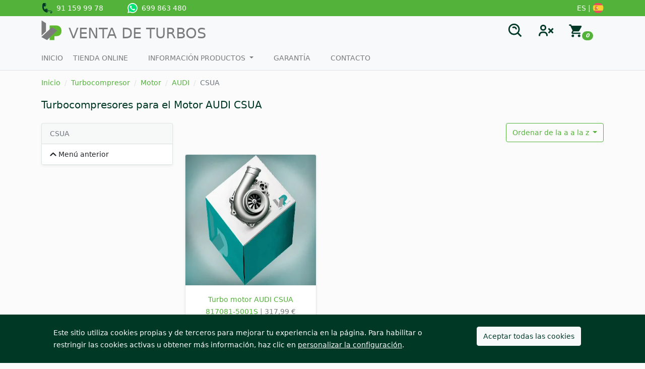

--- FILE ---
content_type: text/html; charset=UTF-8
request_url: https://ventadeturbos.com/es/category/turbocompresor/motor/audi/csua
body_size: 10718
content:
<!DOCTYPE html>

<html lang="es">
<head>
    <meta charset="utf-8">
    <meta http-equiv="X-UA-Compatible" content="IE=edge">

    <meta name="theme-color" content="#ffffff">
    <link rel="icon" href="/vdt-theme/images/vdt-logo.5072aba8.svg">
    <link rel="apple-touch-icon" href="/vdt-theme/images/vdt-logo.5072aba8.svg">
    <link rel="manifest" href="/vdt-theme/pwa-manifest.json">

    <meta content="width=device-width, initial-scale=1.0" name="viewport">

        <title>Turbo para tu Motor AUDI CSUA</title>

<meta name="title" content="Turbo para tu Motor AUDI CSUA">
<meta name="description" content="¿Buscas un Turbo para tu Motor AUDI CSUA al mejor precio? Encuéntralo aquí ✚ original y compatible ✚ Garantía">

<link rel="canonical" href="https://ventadeturbos.com/es/category/turbocompresor/motor/audi/csua">

<meta property="og:url" content="https://ventadeturbos.com/es/category/turbocompresor/motor/audi/csua">
<meta property="og:type" content="website">
<meta property="og:title" content="Turbo para tu Motor AUDI CSUA">
<meta property="og:description" content="¿Buscas un Turbo para tu Motor AUDI CSUA al mejor precio? Encuéntralo aquí ✚ original y compatible ✚ Garantía">
<meta property="og:site_name" content="VentaDeTurbos">
<meta property="og:locale" content="es">
<meta property="og:image" content="https://ventadeturbos.com/vdt-theme/images/vdt-social.f2066404.jpg">
<meta property="og:image:width" content="600">
<meta property="og:image:height" content="600">
<meta property="og:image:type" content="image/jpeg">
<meta property="og:image:alt" content="Logo VentaDeTurbos social">

<meta name="twitter:card" content="summary">
<meta name="twitter:url" content="https://ventadeturbos.com/es/category/turbocompresor/motor/audi/csua">
<meta name="twitter:title" content="Turbo para tu Motor AUDI CSUA">
<meta name="twitter:description" content="¿Buscas un Turbo para tu Motor AUDI CSUA al mejor precio? Encuéntralo aquí ✚ original y compatible ✚ Garantía">
<meta name="twitter:image" content="https://ventadeturbos.com/vdt-theme/images/vdt-social.f2066404.jpg">
<meta name="twitter:image:alt" content="Logo VentaDeTurbos social">

<script type="application/ld+json">
    [{"@context":"https://schema.org","@type":"BreadcrumbList","itemListElement":[{"@type":"ListItem","position":1,"name":"Inicio","item":"https://ventadeturbos.com/es/"},{"@type":"ListItem","position":2,"name":"Turbocompresor","item":"https://ventadeturbos.com/es/category/turbocompresor"},{"@type":"ListItem","position":3,"name":"Motor","item":"https://ventadeturbos.com/es/category/turbocompresor/motor"},{"@type":"ListItem","position":4,"name":"AUDI","item":"https://ventadeturbos.com/es/category/turbocompresor/motor/audi"},{"@type":"ListItem","position":5,"name":"CSUA","item":"https://ventadeturbos.com/es/category/turbocompresor/motor/audi/csua"}]}]
</script>


            <link rel="stylesheet" href="/vdt-theme/app.38ca75dc.css">



    
    

</head>

<body class="d-flex flex-column min-vh-100">



<script async src="https://www.googletagmanager.com/gtag/js?id=GTM-TH4VWZT"></script>
<script>
    window.dataLayer = window.dataLayer || [];
    function gtag() { dataLayer.push(arguments); }
    gtag('consent', 'default', {
        'ad_user_data': 'denied',
        'ad_personalization': 'denied',
        'ad_storage': 'denied',
        'analytics_storage': 'denied',
        'wait_for_update': 500,
    });
    gtag('js', new Date());
    gtag('config', 'GTM-TH4VWZT');
</script>

<script>
    function setCookie (name, value, days = 365) {
        const d = new Date();
        d.setTime(d.getTime() + (days * 24 * 60 * 60 * 1000));
        let expires = `expires=${d.toUTCString()}`;
        document.cookie = `${name}=${value};${expires};path=/`;
    }

    function hideCookieConsentDialog () {
        const cookieConsentDialog = document.querySelector('.cookie-consent-dialog');
        if (cookieConsentDialog !== null) {
            cookieConsentDialog.classList.add('d-none');
        }
    }

    function consentAnalyticsStorage(value) {
        // console.log(`consentAnalyticsStorage: ${value}`)
        function gtag() { dataLayer.push(arguments); }
        gtag('consent', 'update', {
            'analytics_storage': value
        });
    }

    function consentAdStorage(value) {
        // console.log(`consentAdStorage: ${value}`)
        function gtag() { dataLayer.push(arguments); }
        gtag('consent', 'update', {
            'ad_storage': value
        });
    }

    document.addEventListener("DOMContentLoaded", () => {
        const analyticsCookiesCheckbox = document.querySelector('#analyticsCookies');
        if (analyticsCookiesCheckbox !== null) {
            analyticsCookiesCheckbox.addEventListener('click', (ele) => {
                const value = ele.target.checked ? 'granted' : 'denied';
                consentAnalyticsStorage(value);
                setCookie('analytics_storage', value);
            });
        }

        const adCookiesCheckbox = document.querySelector('#adCookies');
        if (adCookiesCheckbox !== null) {
            adCookiesCheckbox.addEventListener('click', (ele) => {
                const value = ele.target.checked ? 'granted' : 'denied';
                consentAdStorage(value)
                setCookie('ad_storage', value);
            });
        }

        const btnAllowCookies = document.querySelector('.js-btn-allow-cookies');
        if (btnAllowCookies !== null) {
            btnAllowCookies.addEventListener('click', () => {
                hideCookieConsentDialog();
                setCookie('hide_cookie_message', '1');
                setCookie('analytics_storage', 'granted');
                setCookie('ad_storage', 'granted');
                consentAnalyticsStorage('granted');
                consentAdStorage('granted');
            });
        }
    })
</script>




    <div class="offcanvas offcanvas-end" tabindex="-1" id="loginWidget" aria-labelledby="loginWidgetLabel">
        <div class="offcanvas-header">
            <h5 class="offcanvas-title" id="loginWidgetLabel">
                Mi cuenta
            </h5>
            <button type="button" class="btn-close text-reset" data-bs-dismiss="offcanvas" aria-label="Close"></button>
        </div>
        <div class="offcanvas-body">
            


<h4 class="text-center mb-4">Identifíquese</h4>

<form method="post" action="/es/login-check" class="loadable" novalidate="novalidate">
    

<div class="mb-3"><label for="_username" class="form-label required">Nombre de usuario</label><input type="text" id="_username" name="_username" required="required" class="form-control" />        </div>
<div class="mb-3"><label for="_password" class="form-label required">Contraseña</label><input type="password" id="_password" name="_password" required="required" class="form-control" />        </div>
<div class="mb-3"><div class="form-check"><input type="checkbox" id="_remember_me" name="_remember_me" class="form-check-input" value="1" />
        <label class="form-check-label" for="_remember_me">Recordarme</label></div>        </div>

    


<div class="text-center">
    <button type="submit" class="btn btn-primary me-2" >
        Iniciar sesión
    </button>

    <a href="/es/forgotten-password" class="btn btn-link">¿Olvidó su contraseña?</a>
</div>

<input type="hidden" name="_csrf_shop_security_token" value="4056a19d0c761ccd2109eafc1e.ed7ryL-TiAZ-7cvQ1xlqQvwYJ9yiaTrYKg-zRR0Bdtk.NO2sn9H--zZTv7G_oC5cIZhyYbTIJEuwEnqCFntpQLI97ri91sW7UiegvA">
</form>






<h4 class="text-center mt-5 mb-4">¿Aún no tienes cuenta?</h4>
<div class="d-grid gap-2">
    <a href="/es/register" class="btn btn-primary btn-lg py-4">
        Crear una cuenta
    </a>
</div>




        </div>
    </div>



<div class="offcanvas offcanvas-end" tabindex="-1" id="cartWidget" aria-labelledby="cartWidgetLabel">
    <div class="offcanvas-header">
        <h5 class="offcanvas-title" id="cartWidgetLabel">
            Carrito
        </h5>
        <button type="button" class="btn-close text-reset" data-bs-dismiss="offcanvas" aria-label="Close"></button>
    </div>
    <div class="offcanvas-body">
        
    <div class="card-body text-center">
        Su carrito está vacío.
    </div>

    </div>
</div>


    <nav class="bg-primary navbar navbar-expand-lg">
        <div class="container">
            

<a href="tel:911599978" class="my-1">
    <svg xmlns="http://www.w3.org/2000/svg" xmlns:xlink="http://www.w3.org/1999/xlink" aria-hidden="true" role="img" class="iconify iconify--emojione-v1" width="22" height="22" preserveAspectRatio="xMidYMid meet" viewBox="0 4 64 64">
        <path fill="#003826" d="M51.604 57.47c.418-1.229 1.905-2.376 3.229-2.278c1.01.078 3.415 1.189 2.788 2.626c-.464 1.065-1.686 1.533-2.542.534c-.153-.179-1.605 1.199.021 1.87c2.26.932 4.354-.769 4.857-2.885c.485-2.032-.506-3.987-2.128-5.165c-1.67-1.211-4.485-1.034-6.448-1.105c-3.447-.128-6.837-.171-10.223-.894c-4.942-1.05-9.02-3.852-9.657-9.115a.768.768 0 0 1-.031-.371c.142-.862 1.161-2.02 2.117-1.183c.546.473.666.897.745 1.616c.136 1.256.68 2.38 1.473 3.353c2.53 3.102 7.667 3.351 11.331 3.547c5.656.292 15.551-.398 15.814 7.563c.123 3.688-2.465 6.969-5.985 7.913c-3.475.932-6.466-2.807-5.361-6.03"></path>
        <path fill="#003826" d="M29.03 36.42c-2.525.329-7.266 3.204-9.814 6.881c-5.197-6.03-6.895-14.208-6.185-22.15c2.907 1.467 6.08 2.197 7.855 1.97c3.723-.484 6.115-5.697 5.35-11.663c-.765-5.963-4.401-10.407-8.118-9.931S5.859 8.012 6.62 13.979c.027.202.089.397.136.596c-.72 1.705-.792 3.922-.979 5.686C4.79 29.49 6.919 39.17 12.45 46.682c1.51 2.05 3.857 4.999 6.569 5.542c3.045 3.934 9.828 6.177 12.783 5.794c3.721-.479 6.109-5.696 5.348-11.664c-.769-5.961-4.399-10.406-8.12-9.931"></path>
        <path fill="#003826" d="M30.471 36.42c-2.526.329-7.266 3.204-9.815 6.881c-5.198-6.03-6.896-14.208-6.185-22.15c2.907 1.467 6.079 2.197 7.854 1.97c3.723-.484 6.114-5.697 5.348-11.663c-.763-5.963-4.397-10.407-8.117-9.931C15.84 2.003 7.298 8.012 8.06 13.979c.027.202.089.397.135.596c-.718 1.705-.791 3.922-.98 5.686c-.985 9.229 1.144 18.909 6.676 26.421c1.509 2.05 3.856 4.999 6.568 5.542c3.045 3.934 9.827 6.177 12.784 5.794c3.721-.479 6.106-5.696 5.347-11.664c-.771-5.961-4.398-10.406-8.119-9.931"></path>
        <g fill="#53b23a"><path d="M20.819 2.991c-.402-.332-1.813-.59-1.73-.523c5.137 4.228 6.122 13.581 2.33 19.75c-.107.171 1.637-1.421 1.881-1.82c3.85-6.264 2.744-13.11-2.481-17.407"></path><path d="M31.558 37.954c-.402-.332-1.813-.589-1.73-.522c5.137 4.226 6.123 13.579 2.329 19.749c-.107.172 1.637-1.421 1.881-1.82c3.852-6.264 2.745-13.11-2.48-17.407"></path></g></svg>
    &nbsp;91 159 99 78
</a>

<a target="_blank" href="https://api.whatsapp.com/send/?phone=34699863480&text=Hola+estoy+interesado+en+un+turbo&type=phone_number&app_absent=0" class="my-1 ms-4 ms-sm-5">
    <svg xmlns="http://www.w3.org/2000/svg" xmlns:xlink="http://www.w3.org/1999/xlink" aria-hidden="true" role="img" class="iconify iconify--logos whatsapp-ico" width="20" height="20" preserveAspectRatio="xMidYMid meet" viewBox="0 0 256 259">
        <path fill="#00e676" d="m67.663 221.823l4.185 2.093c17.44 10.463 36.971 15.346 56.503 15.346c61.385 0 111.609-50.224 111.609-111.609c0-29.297-11.859-57.897-32.785-78.824c-20.927-20.927-48.83-32.785-78.824-32.785c-61.385 0-111.61 50.224-110.912 112.307c0 20.926 6.278 41.156 16.741 58.594l2.79 4.186l-11.16 41.156l41.853-10.464Z"></path>
        <path fill="#fff" d="M219.033 37.668C195.316 13.254 162.531 0 129.048 0C57.898 0 .698 57.897 1.395 128.35c0 22.322 6.278 43.947 16.742 63.478L0 258.096l67.663-17.439c18.834 10.464 39.76 15.347 60.688 15.347c70.453 0 127.653-57.898 127.653-128.35c0-34.181-13.254-66.269-36.97-89.986ZM129.048 234.38c-18.834 0-37.668-4.882-53.712-14.648l-4.185-2.093l-40.458 10.463l10.463-39.76l-2.79-4.186C7.673 134.63 22.322 69.058 72.546 38.365c50.224-30.692 115.097-16.043 145.79 34.181c30.692 50.224 16.043 115.097-34.18 145.79c-16.045 10.463-35.576 16.043-55.108 16.043Zm61.385-77.428l-7.673-3.488s-11.16-4.883-18.136-8.371c-.698 0-1.395-.698-2.093-.698c-2.093 0-3.488.698-4.883 1.396c0 0-.697.697-10.463 11.858c-.698 1.395-2.093 2.093-3.488 2.093h-.698c-.697 0-2.092-.698-2.79-1.395l-3.488-1.395c-7.673-3.488-14.648-7.674-20.229-13.254c-1.395-1.395-3.488-2.79-4.883-4.185c-4.883-4.883-9.766-10.464-13.253-16.742l-.698-1.395c-.697-.698-.697-1.395-1.395-2.79c0-1.395 0-2.79.698-3.488c0 0 2.79-3.488 4.882-5.58c1.396-1.396 2.093-3.488 3.488-4.883c1.395-2.093 2.093-4.883 1.395-6.976c-.697-3.488-9.068-22.322-11.16-26.507c-1.396-2.093-2.79-2.79-4.883-3.488H83.01c-1.396 0-2.79.698-4.186.698l-.698.697c-1.395.698-2.79 2.093-4.185 2.79c-1.395 1.396-2.093 2.79-3.488 4.186c-4.883 6.278-7.673 13.951-7.673 21.624c0 5.58 1.395 11.161 3.488 16.044l.698 2.093c6.278 13.253 14.648 25.112 25.81 35.575l2.79 2.79c2.092 2.093 4.185 3.488 5.58 5.58c14.649 12.557 31.39 21.625 50.224 26.508c2.093.697 4.883.697 6.976 1.395h6.975c3.488 0 7.673-1.395 10.464-2.79c2.092-1.395 3.487-1.395 4.882-2.79l1.396-1.396c1.395-1.395 2.79-2.092 4.185-3.487c1.395-1.395 2.79-2.79 3.488-4.186c1.395-2.79 2.092-6.278 2.79-9.765v-4.883s-.698-.698-2.093-1.395Z"></path>
    </svg>
    &nbsp;699 863 480
</a>

<a href="#" class="ms-auto my-1">
    ES |
    <svg xmlns="http://www.w3.org/2000/svg" xmlns:xlink="http://www.w3.org/1999/xlink" aria-hidden="true" role="img" class="iconify iconify--emojione" width="22" height="22" preserveAspectRatio="xMidYMid meet" viewBox="0 4 64 64"><path d="M2 32c0 5.9 1.7 11.4 4.6 16h50.7c2.9-4.6 4.6-10.1 4.6-16s-1.7-11.4-4.6-16H6.6C3.7 20.6 2 26.1 2 32z" fill="#ffce31"></path><g fill="#ed4c5c"><path d="M57.4 16C52.1 7.6 42.7 2 32 2S11.9 7.6 6.6 16h50.8z"></path><path d="M6.6 48c5.3 8.4 14.7 14 25.4 14s20.1-5.6 25.4-14H6.6z"></path></g><g fill="#c8b100"><path d="M9.2 28.7h3.2v1.8H9.2z"></path><path d="M9.2 41.9h3.3v1.7H9.2z"></path></g><path d="M8.9 39.1c-.3.2-.5.4-.5.5c0 .1.1.2.3.3c.2.1.4.3.3.5c.2-.2.3-.4.3-.6c0-.3-.2-.6-.4-.7" fill="#ed4c5c"></path><path fill="#fff" d="M9.7 30.5H12v11.4H9.7z"></path><g fill="#ed4c5c"><path d="M14.4 34.7c-.5-.2-1.4-.4-2.4-.4c-.3 0-.7 0-1.1.1c-1.4.2-2.5.8-2.4 1.2L8 34.5c-.1-.5 1.1-1.1 2.6-1.4c.5-.1 1-.1 1.4-.1c1 0 1.9.1 2.4.3v1.4"></path><path d="M9.7 36.2c-.6 0-1.1-.2-1.1-.5c0-.2.2-.5.6-.7h.6l-.1 1.2"></path><path d="M12 35.3c.4.1.7.2.9.3c.1.1-.3.5-.9.8v-1.1"></path><path d="M8.2 38.4c-.1-.2.6-.6 1.5-.9c.4-.1.7-.3 1.2-.5c1.2-.5 2.2-1.2 2-1.4l.2 1.2c.1.2-.7.8-1.9 1.4c-.4.2-1.1.5-1.5.6c-.7.2-1.3.6-1.3.7l-.2-1.1"></path></g><g fill="#c8b100"><path d="M30.7 28.7h3.2v1.8h-3.2z"></path><path d="M30.6 41.9h3.3v1.7h-3.3z"></path></g><path d="M34.2 39.1c.3.2.5.4.5.5c0 .1-.1.2-.3.3c-.2.2-.4.5-.3.6c-.2-.2-.3-.4-.3-.6c0-.4.2-.7.4-.8" fill="#ed4c5c"></path><path fill="#fff" d="M31.1 30.5h2.3v11.4h-2.3z"></path><g fill="#ed4c5c"><path d="M28.7 34.7c.5-.2 1.4-.4 2.4-.4c.3 0 .7 0 1.1.1c1.4.2 2.5.8 2.4 1.2l.5-1.2c.1-.5-1.1-1.1-2.6-1.4h-1.4c-1 0-1.9.1-2.4.3v1.4"></path><path d="M33.4 36.2c.6 0 1.1-.2 1.1-.5c0-.2-.2-.5-.6-.7h-.6l.1 1.2"></path><path d="M31.1 35.3c-.4.1-.7.2-.9.3c-.1.1.3.5.9.8v-1.1"></path><path d="M34.9 38.4c.1-.2-.6-.6-1.5-.9c-.4-.1-.7-.3-1.2-.5c-1.2-.5-2.2-1.2-2-1.4l-.2 1.2c-.1.2.7.8 1.9 1.4c.4.2 1.1.5 1.5.6c.7.2 1.3.7 1.2.8l.3-1.2"></path><path d="M21.5 22.3c1.9 0 5.8.4 7.2 1.8c-1.5 3.6-3.9 2.1-7.2 2.1c-3.2 0-5.7 1.5-7.2-2.1c1.4-1.4 5.2-1.8 7.2-1.8"></path></g><g fill="#c8b100"><path d="M26.4 26.3c-1.2-.7-3-.8-4.9-.8c-1.9 0-3.7.2-4.9.8L17 28c1.1.3 2.7.5 4.5.5c1.8 0 3.3-.2 4.5-.5l.4-1.7"></path><path d="M28.1 22c-.4-.3-1.2-.6-1.9-.6c-.3 0-.6 0-.9.1c0 0-.6-.8-2-.8c-.5 0-.9.1-1.3.3v-.1c-.1-.2-.3-.4-.5-.4s-.5.3-.5.5v.1c-.4-.2-.8-.3-1.3-.3c-1.4 0-2 .9-2 .8c-.3-.1-.6-.1-.9-.1c-4.6 0-2.3 3.1-2.3 3.1l.5-.6c-1.1-1.4-.1-2.2 1.9-2.2c.3 0 .5 0 .7.1c-.7 1 .6 1.9.6 1.9l.3-.5c-.7-.5-.8-2.2 1.2-2.2c.5 0 .9.1 1.3.4c0 .1-.1 1.5-.2 1.7l.8.7l.8-.7c-.1-.3-.2-1.6-.2-1.7c.3-.2.8-.4 1.3-.4c2.1 0 2.1 1.7 1.2 2.2l.3.5s1.1-.9.6-1.9c.2 0 .5-.1.7-.1c2.4 0 2.5 1.8 1.9 2.2l.4.6c-.2 0 .9-1.4-.5-2.6"></path></g><path d="M20.9 20.1c0-.3.3-.6.6-.6c.4 0 .6.3.6.6s-.3.6-.6.6s-.6-.3-.6-.6" fill="#005bbf"></path><path fill="#c8b100" d="M21.3 18.4v.3H21v.3h.3v1h-.4v.3h1.2l.1-.2l-.1-.1h-.4v-1h.3v-.3h-.3v-.3z"></path><path d="M21.5 28.3c-1.6 0-3-.2-4.1-.5c1.1-.3 2.5-.5 4.1-.5c1.6 0 3 .2 4.1.5c-1 .3-2.5.5-4.1.5" fill="#ed4c5c"></path><g fill="#fff"><path d="M21.6 45.6c-1.9 0-3.7-.5-5.3-1.2c-1.2-.6-1.9-1.7-1.9-3v-4.8h14.4v4.8c0 1.3-.8 2.5-1.9 3c-1.6.8-3.4 1.2-5.3 1.2"></path><path d="M21.5 28.6h7.2v8h-7.2z"></path></g><path d="M21.6 41.4c0 1.9-1.6 3.4-3.6 3.4s-3.6-1.5-3.6-3.4v-4.8h7.2v4.8" fill="#ed4c5c"></path><g fill="#c8b100"><path d="M15.9 44.2c.2.1.5.3.9.4v-8.2H16l-.1 7.8"></path><path d="M14.3 41.3c0 1 .4 1.8.8 2.2v-7.1h-.8v4.9"></path></g><path d="M17.5 44.8h.8v-8.4h-.8v8.4" fill="#c7b500"></path><path d="M19.1 44.6c.3-.1.7-.3.9-.4v-7.8h-.8l-.1 8.2" fill="#c8b100"></path><path fill="#ed4c5c" d="M14.3 28.6h7.2v8h-7.2z"></path><path d="M20.8 43.5c.4-.3.7-1 .8-1.8v-5.2h-.8v7" fill="#c8b100"></path><g fill="#ed4c5c"><path d="M28.8 36.6v4.8c0 1.9-1.6 3.4-3.6 3.4s-3.6-1.5-3.6-3.4v-4.8h7.2"></path><path d="M26.2 30c.3.6.3 2.1-.6 1.8c.2.1.3.8.6 1.2c.5.6 1.1.1 1-.6c-.2-1.1-.1-1.8.1-2.9c0 .1.5.1.7-.1c-.1.3-.2.7 0 .7c-.2.3-.7.8-.8 1.1c-.1.7 1 2-.2 2.3c-.8.2-.3.8 0 1.1c0 0-.4 1.3-.2 1.2c-.8.3-.6-.4-.6-.4c.4-1.2-.7-1.3-.6-1.5c-1-.1.1.9-.8.9c-.2 0-.6.2-.6.2c-1.1-.1-.5-1.1-.1-1c.3.1.6.6.6-.1c0 0-.5-.8.8-.8c-.5 0-.8-.4-1-.9c-.2.1-.5.6-1.6.7c0 0-.3-1.1 0-.9c.4.2.6.2 1-.2c-.2-.3-1.4-.7-1.2-1.4c0-.2.6-.5.6-.5c-.1.5.2 1 .8 1c.8.1.5-.2.6-.4c.1-.2.7.1.5-.4c0-.1-.7-.2-.5-.5c.4-.5 1-.1 1.5.4"></path><path d="M21.6 44.6l-.2-.5l.2-.6l.2.6l-.2.5"></path></g><g fill="#c8b100"><path d="M16.5 30.3v.5h.2v.4h-.5v1h.3v2.2h-.6v1.1H20v-1.1h-.5v-2.2h.2v-1h-.5v-.4h.3v-.5h-1v.5h.2v.4h-.5V30h.3v-.5h-1.1v.5h.3v1.2h-.5v-.4h.2v-.5z"></path><path d="M27.8 42.6v-5h-5.2v5l2.4 1.1h.3l2.5-1.1M25 38v1.7L23.3 38H25m-2.1.1l2 2l-2 2v-4m.2 4.4l1.9-1.9v2.8l-1.9-.9m2.2.8v-2.8l1.9 1.9l-1.9.9m2.1-1.2l-2-2l2-2v4M25.3 38H27l-1.7 1.7V38"></path></g><path d="M19.2 36.5c0-1.5 1-2.6 2.3-2.6s2.3 1.2 2.3 2.6c0 1.4-1 2.6-2.3 2.6s-2.3-1.1-2.3-2.6" fill="#ed4c5c"></path><path d="M19.9 36.5c0-1.1.7-1.9 1.6-1.9c.9 0 1.6.9 1.6 1.9c0 1.1-.7 1.9-1.6 1.9c-.8.1-1.6-.8-1.6-1.9" fill="#005bbf"></path><g fill="#c8b100"><path d="M20.8 35.2l-.4 1.1l.3.1l-.2.4h.6l-.2-.4l.3-.1l-.4-1.1"></path><path d="M22.3 35.2l-.4 1.1l.3.1l-.2.4h.6l-.1-.4l.3-.1l-.5-1.1"></path><path d="M21.6 36.5l-.5 1.1l.3.1l-.1.4h.5l-.1-.4l.3-.1l-.4-1.1"></path></g></svg>
</a>

        </div>
    </nav>

    <div class="mb-2">
        
<nav class="navbar navbar-expand-lg navbar-light bg-light">
    <div class="container justify-content-end">

        <i class="navbar-toggler collapsed btn ps-0 pe-3" data-bs-toggle="collapse" data-bs-target="#topNavbar" aria-expanded="false" ><span class="navbar-toggler-icon"></span></i>

        <a class="navbar-brand me-auto pt-1" href="/es/">
    <img height="40" width="40" src="/vdt-theme/images/vdt-logo.5072aba8.svg" alt="Logo VDT" class="d-inline-block align-text-top">
    <span class="d-none d-md-inline-block ms-2 text-uppercase align-bottom lh-1 fs-1 color-grey">
        Venta de turbos
    </span>
</a>

<i class="btn" data-bs-toggle="modal" data-bs-target="#modalSearch">
    <svg xmlns="http://www.w3.org/2000/svg" xmlns:xlink="http://www.w3.org/1999/xlink" aria-hidden="true" role="img" class="iconify iconify--bx h1 m-0" width="34" height="34" preserveAspectRatio="xMidYMid meet" viewBox="0 0 24 24"><path d="M10 18a7.952 7.952 0 0 0 4.897-1.688l4.396 4.396l1.414-1.414l-4.396-4.396A7.952 7.952 0 0 0 18 10c0-4.411-3.589-8-8-8s-8 3.589-8 8s3.589 8 8 8zm0-14c3.309 0 6 2.691 6 6s-2.691 6-6 6s-6-2.691-6-6s2.691-6 6-6z" fill="currentColor"></path><path d="M11.412 8.586c.379.38.588.882.588 1.414h2a3.977 3.977 0 0 0-1.174-2.828c-1.514-1.512-4.139-1.512-5.652 0l1.412 1.416c.76-.758 2.07-.756 2.826-.002z" fill="currentColor"></path></svg>
</i>

<div
        class="modal fade"
        id="modalSearch"
        tabindex="-1"
        aria-labelledby="modalSearchLabel"
        aria-hidden="true"
        data-url-taxon-manufacturers-of-vehicles="/xml/http/taxon/manufacturers-of-vehicles"
        data-url-taxon-manufacturers-of-engines="/xml/http/taxon/manufacturers-of-engines"
        data-url-taxon-children-by-slug="/xml/http/taxon/children-by-slug/taxon_slug_str"
        data-url-taxon-by-slug="/es/category/slug_str"
        data-url-product-by-slug="/es/products/slug_str"
        data-url-product-slug-by-reference="/xml/http/taxon/product-slug-by-reference/kind_of_ref_str/reference_str"
        data-url-taxon-search-reference="/xml/http/taxon/search/reference_str"
    >
    <div class="modal-dialog modal-fullscreen">
        <div class="modal-content">
            <div class="modal-header">
                <h5 class="modal-title h4" id="modalSearchLabel">
                    Búsqueda                </h5>
                <button type="button" class="btn-close" data-bs-dismiss="modal" aria-label="Close"></button>
            </div>
            <div class="modal-body">
                <div class="mx-auto" style="max-width: 20rem">

                    <select
                            id="js-select-search-by"
                            class="mt-2"
                            autocomplete="off"
                    ></select>

                    <div
                            id="js-wrapper-search-by-engine"
                            class="mt-3"
                            hidden
                    >
                        <div class="mt-3">
                            <select
                                id="js-select-manufacturers-of-engines"
                                autocomplete="off"
                            ></select>
                        </div>
                        <div class="mt-3">
                            <select
                                id="js-select-engines"
                                autocomplete="off"
                            ></select>
                        </div>
                    </div>

                    <div
                            id="js-wrapper-search-by-vehicle"
                            hidden
                    >
                        <div class="mt-3">
                            <select
                                id="js-select-manufacturers-of-vehicles"
                                autocomplete="off"
                            ></select>
                        </div>
                        <div class="mt-3">
                            <select
                                id="js-select-models-of-vehicles"
                                autocomplete="off"
                            ></select>
                        </div>
                        <div class="mt-3">
                            <select
                                id="js-select-vehicles"
                                autocomplete="off"
                            ></select>
                        </div>
                    </div>

                    <div
                            id="js-wrapper-search-by-reference"
                            class="mt-3"
                            hidden
                    >
                        <div class="mt-3">
                            <select
                                id="js-select-reference"
                                autocomplete="off"
                            ></select>
                        </div>
                    </div>

                    <script>
                        const selectSearchByPlaceHolder = 'Seleccione un tipo de busqueda...';

                        const selectSearchByEngine = 'Tipo de motor';
                        const selectSearchByEngineDescription = 'El tipo de motor lo puede encontrar en la ficha técnica de su vehículo';
                        const selectManufacturersOfEnginesPlaceHolder = 'Seleccione o escriba una marca...';
                        const selectEnginesPlaceHolder = 'Seleccione o escriba un tipo de motor...';

                        const selectSearchByVehicle = 'Vehículo';
                        const selectSearchByVehicleDescription = 'Seleccione la marca, modelo y vehículo';
                        const selectManufacturersOfVehiclesPlaceHolder = 'Seleccione o escriba una marca...';
                        const selectModelsOfVehiclesPlaceHolder = 'Seleccione o escriba una modelo...';
                        const selectVehiclesPlaceHolder = 'Seleccione o escriba una vehículo...';

                        const selectSearchByReference = 'Referencia';
                        const selectSearchByReferenceDescription = 'Busque por la referencia del fábricante o la referencia OE';
                        const selectReferencePlaceHolder = 'Introduce una referencia ...';

                        const oeReferenceText = 'Referencias OE';
                        const manufacturerReferenceText = 'Referencias de fábrica';
                    </script>

                </div>
            </div>
        </div>
    </div>
</div>



    <i class="btn" data-bs-toggle="offcanvas" data-bs-target="#loginWidget" aria-controls="loginWidget">
        <svg xmlns="http://www.w3.org/2000/svg" xmlns:xlink="http://www.w3.org/1999/xlink" aria-hidden="true" role="img" class="iconify iconify--bx h1 m-0" width="36" height="36" preserveAspectRatio="xMidYMid meet" viewBox="0 0 24 24"><path d="M15.71 15.71l2.29-2.3l2.29 2.3l1.42-1.42l-2.3-2.29l2.3-2.29l-1.42-1.42l-2.29 2.3l-2.29-2.3l-1.42 1.42L16.58 12l-2.29 2.29zM12 8a3.91 3.91 0 0 0-4-4a3.91 3.91 0 0 0-4 4a3.91 3.91 0 0 0 4 4a3.91 3.91 0 0 0 4-4zM6 8a1.91 1.91 0 0 1 2-2a1.91 1.91 0 0 1 2 2a1.91 1.91 0 0 1-2 2a1.91 1.91 0 0 1-2-2zM4 18a3 3 0 0 1 3-3h2a3 3 0 0 1 3 3v1h2v-1a5 5 0 0 0-5-5H7a5 5 0 0 0-5 5v1h2z" fill="currentColor"></path></svg>
    </i>




<div class="btn-group">
    <div id="sylius-cart-button">
        


<i class="btn" data-bs-toggle="offcanvas" data-bs-target="#cartWidget" aria-controls="cartWidget" >
    <span><svg xmlns="http://www.w3.org/2000/svg" xmlns:xlink="http://www.w3.org/1999/xlink" aria-hidden="true" role="img" class="iconify iconify--mdi h1 m-0" width="30" height="30" preserveAspectRatio="xMidYMid meet" viewBox="0 0 24 24"><path d="M17 18c-1.11 0-2 .89-2 2a2 2 0 0 0 2 2a2 2 0 0 0 2-2a2 2 0 0 0-2-2M1 2v2h2l3.6 7.59l-1.36 2.45c-.15.28-.24.61-.24.96a2 2 0 0 0 2 2h12v-2H7.42a.25.25 0 0 1-.25-.25c0-.05.01-.09.03-.12L8.1 13h7.45c.75 0 1.41-.42 1.75-1.03l3.58-6.47c.07-.16.12-.33.12-.5a1 1 0 0 0-1-1H5.21l-.94-2M7 18c-1.11 0-2 .89-2 2a2 2 0 0 0 2 2a2 2 0 0 0 2-2a2 2 0 0 0-2-2z" fill="currentColor"></path></svg></span>
    <span class="badge rounded-pill bg-primary" style="transform: translate(-8px, 10px)">0</span>
</i>




        <div class="dropdown-menu dropdown-menu-end" style="width:300px">
            


    <div class="card-body text-center">
        Su carrito está vacío.
    </div>




        </div>
    </div>
</div>





    </div>
</nav>

<div class="navbar navbar-expand-lg navbar-light bg-light pt-0 border-bottom">
    <div class="container">
        <div class="navbar-collapse collapse" id="topNavbar">
            <ul class="navbar-nav text-uppercase">
                <li class="nav-item">
                    <a class="nav-link ps-0" href="/es/">Inicio</a>
                </li>
                <li class="nav-item">
                    <a class="nav-link ps-0" href="/es/category/turbocompresor/vehiculo">Tienda Online</a>
                </li>
                <li class="nav-item dropdown">
                    <a class="nav-link dropdown-toggle" href="#" id="dropdownProducts" role="button" data-bs-toggle="dropdown" aria-expanded="false">
                        Información productos
                    </a>
                    <ul class="dropdown-menu" aria-labelledby="dropdownProducts">
                        <li><a class="dropdown-item" href="/es/identificacion-de-turbos">Identificación de turbos</a></li>
                        <li><a class="dropdown-item" href="/es/turbos-de-intercambio">Turbos de intercambio</a></li>
                        <li><a class="dropdown-item" href="/es/turbos-nuevos">Turbos nuevos</a></li>
                    </ul>
                </li>
                <li class="nav-item">
                    <a class="nav-link" href="/es/garantia-y-condiciones-de-venta">Garantía</a>
                </li>
                <li class="nav-item">
                    <a class="nav-link" href="/es/contact/">Contacto</a>
                </li>
            </ul>
        </div>
    </div>
</div>




    </div>


<div class="main-content container mt-1">
    
                                                    
    


        
<nav>
    <ol class="breadcrumb">
        <li class="breadcrumb-item"><a href="/es/">Inicio</a></li>

                    <li class="breadcrumb-item"><a href="/es/category/turbocompresor">Turbocompresor</a></li>
                    <li class="breadcrumb-item"><a href="/es/category/turbocompresor/motor">Motor</a></li>
                    <li class="breadcrumb-item"><a href="/es/category/turbocompresor/motor/audi">AUDI</a></li>
        
        <li class="breadcrumb-item active">CSUA</li>
    </ol>
</nav>





            <h1 class="mb-4 h4">Turbocompresores para el Motor AUDI CSUA</h1>
    




    <div class="row">
        <div class="col-12 col-md-4 col-lg-3">
            


<div class="card mb-4 shadow-sm">
    <div class="card-header">CSUA</div>
    <div class="list-group list-group-flush">
                    <a href="/es/category/turbocompresor/motor/audi" class="list-group-item list-group-item-action">
                            <i class="fas fa-chevron-up "></i>

Menú anterior
            </a>
        
            </div>
</div>




        </div>
        <div class="col-12 col-md-8 col-lg-9">
            
<div class="mb-4">
    



    
<div class="btn-group float-end">
    <button class="btn btn-link dropdown-toggle" type="button" data-bs-toggle="dropdown">
        Ordenar de la a a la z
    </button>
    <ul class="dropdown-menu">
        <li><a class="dropdown-item" href="/es/category/turbocompresor/motor/audi/csua?sorting%5Bname%5D=asc" data-text="de la a a la z">De la A a la Z</a></li>
        <li><a class="dropdown-item" href="/es/category/turbocompresor/motor/audi/csua?sorting%5Bname%5D=desc" data-text="de la z a la a">De la Z a la A</a></li>
        <li><a class="dropdown-item" href="/es/category/turbocompresor/motor/audi/csua?sorting%5Bprice%5D=asc" data-text="más baratos primero">Más baratos primero</a></li>
        <li><a class="dropdown-item" href="/es/category/turbocompresor/motor/audi/csua?sorting%5Bprice%5D=desc" data-text="más caros primero">Más caros primero</a></li>
    </ul>
</div>


    <div class="clearfix"></div>
</div>




    <div class="row" >
                    <div class="col-6 col-md-6 col-lg-4 mb-3">
                


<div class="card shadow-sm" >
    <a href="/es/products/turbo-motor-audi-csua-817081-5001s" >
            
<img height="259" width="259" src="/vdt-theme/images/product-400x300.66ac7b31.webp" alt="Turbo motor AUDI CSUA 817081-5001S" class="card-img-top"  />
    </a>
    <div class="card-body card-body-product text-center" >
        <h2 class="fs-body d-inline"><a href="/es/products/turbo-motor-audi-csua-817081-5001s" >Turbo motor AUDI CSUA 817081-5001S</a></h2>
                    <span class="text-muted sylius-product-price" >
                 | 
    317,99 €
    
            </span>
            </div>
</div>



            </div>
            </div>

    


    <div class="d-flex justify-content-end mt-3">
            
    </div>

    <script>
        const withoutOeReferencesInformation = 'No hay información sobre referencias OE';
        const withoutManufacturerReferencesInformation = 'No hay información sobre referencias de fábrica';
        const withoutVehiclesInformation = 'No hay información sobre vehículos';
        const withoutEnginesInformation = 'No hay información tipos de motor';
        document.addEventListener('DOMContentLoaded', () => {
            const popoverTemplate = `
            <div class="popover shadow-sm" role="tooltip">
                <div class="popover-arrow"></div>
                <div class="popover-body p-0"></div>
            </div>`;
            const popOverOptions = {
                'html': true,
                'content': '',
                'sanitize': false,
                'trigger': 'focus',
                'placement': 'auto',
                'template': popoverTemplate,
            };
            const createTextElement = (text) => {
                let ele = document.createElement("span");
                ele.className = 'p-2';
                const textEle = document.createTextNode(text);
                ele.appendChild(textEle);
                return ele;
            }
            const oeReferencesButtons = document.querySelectorAll('.card-body-product .js-btn-oe-references');
            oeReferencesButtons.forEach(oeReferencesButton => {
                let oeReferences = oeReferencesButton.closest('.card-body-product').querySelector('.js-oe-references');
                if (oeReferences !== null) {
                    oeReferences.className = 'table';
                } else {
                    oeReferences = createTextElement(withoutOeReferencesInformation);
                }
                popOverOptions.content = oeReferences.outerHTML;
                new window.bootstrap.Popover(oeReferencesButton, popOverOptions);
            })
            const manufacturerReferencesButtons = document.querySelectorAll('.card-body-product .js-btn-manufacturer-references');
            manufacturerReferencesButtons.forEach(manufacturerReferencesButton => {
                let manufacturerReferences = manufacturerReferencesButton.closest('.card-body-product').querySelector('.js-manufacturer-references');
                if (manufacturerReferences !== null) {
                    manufacturerReferences.className = 'table';
                } else {
                    manufacturerReferences = createTextElement(withoutManufacturerReferencesInformation);
                }
                popOverOptions.content = manufacturerReferences.outerHTML;
                new window.bootstrap.Popover(manufacturerReferencesButton, popOverOptions);
            })
            const vehiclesButtons = document.querySelectorAll('.card-body-product .js-btn-vehicles');
            vehiclesButtons.forEach(vehiclesButton => {
                let vehicles = vehiclesButton.closest('.card-body-product').querySelector('.js-vehicles');
                if (vehicles !== null) {
                    vehicles.className = 'table';
                } else {
                    vehicles = createTextElement(withoutVehiclesInformation);
                }
                popOverOptions.content = vehicles.outerHTML;
                new window.bootstrap.Popover(vehiclesButton, popOverOptions);
            })
            const enginesButtons = document.querySelectorAll('.card-body-product .js-btn-engines');
            enginesButtons.forEach(enginesButton => {
                let engines = enginesButton.closest('.card-body-product').querySelector('.js-engine-references');
                if (engines !== null) {
                    engines.className = 'table';
                } else {
                    engines = createTextElement(withoutEnginesInformation);
                }
                popOverOptions.content = engines.outerHTML;
                new window.bootstrap.Popover(enginesButton, popOverOptions);
            })
        })
    </script>
        </div>
    </div>

    

</div>

    <div class="bg-light border-top mt-auto pt-4">
    <div class="container">
        <footer class="row">
    

<div class="col-lg-4 col-md-6 mb-3 mt-2 mt-lg-0 text-sm-start">
    <div class="h5">Donde estamos</div>
    <div>
        C/ La Fornal, nº 84 - Pol. Industrial el Segre - Lleida
    </div>
    <div>
        <i class="fas fa-phone-alt"></i> &nbsp;Teléfono: <a href="tel:+34911599978">(+34) 91 159 99 78</a>
    </div>
    <div>
        <i class="fas fa-envelope"></i> &nbsp;Email: <a href="mailto:info@ventadeturbos.es">info@ventadeturbos.es</a>
    </div>
    <div>
        <i class="fab fa-whatsapp"></i> &nbsp;Whatsapp: <a target="_blank" href="https://api.whatsapp.com/send/?phone=34699863480&text=Hola+estoy+interesado+en+un+turbo&type=phone_number&app_absent=0">699 863 480</a>
    </div>
</div>

<div class="col-lg-4 col-md-6 mb-3 mt-2 mt-lg-0 text-sm-start">
    <div class="h5">Horario comercial</div>
    Lunes a Jueves<br>
    8:00 - 13:30 y de 15:00 - 18:30<br>
    Viernes<br>
    8:00 - 13:30 y 15:00 - 18:00
</div>

<div class="col-lg-4 col-md-6 mb-3 mt-2 mt-lg-0 text-sm-start">
    <div class="h5">Tu tienda</div>
    <div class="d-flex flex-column">
        <a href="/es/#about_us">Sobre nosotros</a>
        <a href="/es/terminos-y-condiciones">Términos y condiciones</a>
        <a href="/es/contact/">Contacta con nosotros</a>
    </div>
</div>

</footer>



    </div>
    <div class="bg-primary p-2 mt-3">
        <div class="container-fluid">
            <div class="row">
                <div class="col text-center">
                    <span class="d-inline-block">© 2026 Todos los derechos reservados. Venta de Piezas 2012 S.L.</span>
                    <a class="ps-4 d-inline-block" href="/es/politica-de-cookies">Política de cookies</a>
                    <a class="ps-4 d-inline-block" href="/es/politica-de-privacidad">Política de privacidad</a>
                </div>
            </div>
        </div>
    </div>
</div>

    <script src="/vdt-theme/app.70898d45.js" defer></script>







<button
    type="button"
    class="btn btn-primary btn-floating btn-lg rounded-circle"
    aria-label="back to top"
    id="btn-back-to-top"
>
    <i class="fas fa-arrow-up"></i>
</button>

<div class="loading-overlay" data-js-loading-overlay>
    <div class="spinner-border" role="status">
        <span class="sr-only">Loading...</span>
    </div>
</div>

    <section class="bg-black cookie-consent-dialog" role="dialog" aria-describedby="cookies-message">
        <div class="container">
            <div class="row p-4">
                <div class="col-md-9 col-sm-12">
                    Este sitio utiliza cookies propias y de terceros para mejorar tu experiencia en la página. Para habilitar o restringir las cookies activas u obtener más información, haz clic en                    <a href="/es/politica-de-cookies">personalizar la configuración</a>.
                </div>
                <div class="col-md-3 col-sm-12 text-center">
                    <button class="btn btn-light mt-sm-3 mt-md-0 js-btn-allow-cookies">
                        Aceptar todas las cookies                    </button>
                </div>
            </div>
        </div>
    </section>

</body>
</html>
